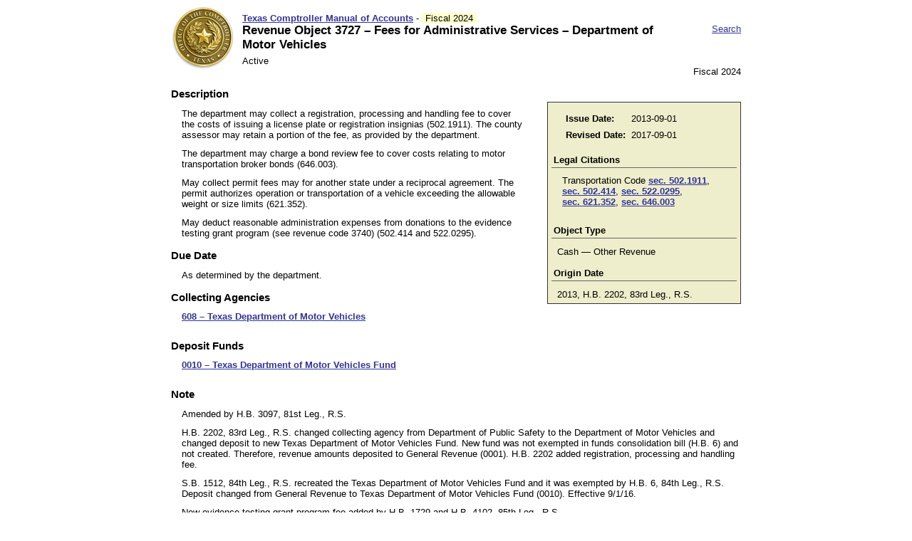

--- FILE ---
content_type: text/html; charset=ISO-8859-1
request_url: https://fmcpa.cpa.state.tx.us/fiscalmoa/rev.jsp?id=28305
body_size: 7108
content:




 



	
<!DOCTYPE html PUBLIC "-//W3C//DTD XHTML 1.0 Transitional//EN" "http://www.w3.org/TR/xhtml1/DTD/xhtml1-transitional.dtd">
<html xmlns="http://www.w3.org/1999/xhtml">
<head>
<meta http-equiv="Content-Type" content="text/html; charset=iso-8859-1" />
<meta http-equiv="CACHE-CONTROL" content="NO-CACHE" />
<meta http-equiv="PRAGMA" content="NO-CACHE" />
<meta http-equiv="X-UA-Compatible" content="IE=EmulateIE8" />
<title>
Fees for Administrative Services | Revenue Object Codes
 | Texas Comptroller Manual of Accounts | Fiscal 2024
</title>
<script type="text/javascript" src="/fiscalmoa/ruxitagentjs_ICANQVfqru_10325251103172537.js" data-dtconfig="app=a2f00a1ae9c6acad|owasp=1|featureHash=ICANQVfqru|msl=153600|rdnt=1|uxrgce=1|cuc=b2p4c0jo|srms=2,0,0,0%2Fdatalist;0%2Fimg;0%2Fh1%2Ch2%2Ch3%2Ch4%2Ch5%2Ch6;0%2Fa%2Cbutton;0%2Fp%2Cspan%2Cblockquote%2Cq;0%2Fmain%2Cheader%2Cfooter%2Cnav%2Caside%2Csection%2Carticle;0%2Fform%20button;0%2Fdiv%2Ctable;0%2Ftitle;0%2Ftextarea%2Cinput%2Cselect%2Coption;1%2F%5Edata%28%28%5C%5C-.%2B%24%29%7C%24%29;0%2Flabel|mel=100000|dpvc=1|lastModification=1766027804198|tp=500,50,0|srbbv=2|agentUri=/fiscalmoa/ruxitagentjs_ICANQVfqru_10325251103172537.js|reportUrl=/fiscalmoa/rb_aa0d8627-1e7d-4c76-878d-d057f0f9587b|rid=RID_-1369144526|rpid=-1384127924|domain=state.tx.us"></script><style type="text/css" media="screen">
	@import "/fiscalmoa/pages/xcss/moa2.css";
</style>
<style type="text/css" media="print">
	@import "/fiscalmoa/pages/xcss/moa2print.css";
</style>
<script type="text/javascript" src="/fiscalmoa/pages/xjs/moa.js"></script>
<script type="text/javascript">
function hideFilters() {
var elem = getElementsByClass('toggleoff','*');
var re = new RegExp('hidden.*');
for(var i = 0; i < elem.length; i++) {
	if (elem[i].getAttribute('id').search(re) == -1) {
			document.getElementById(elem[i].getAttribute('id')).style.display="none";
	}
}

}
</script>

</head>

<body>
<div id="wrapper">
<div id="header"><h1><span class="subheading">
<a href="index.jsp"><span style="font-weight:bold;color:orange;font-size:120%"></span> Texas Comptroller Manual of Accounts</a> - 
<span class="highlight">
Fiscal 
2024</span> </span><br /> 
Revenue Object 3727 &ndash; Fees for Administrative Services &ndash; Department of Motor Vehicles</h1> 

<div class="skipnav"><a href="#maincontent">Skip to main content</a> <a href="#sitemap">Skip to footer site map</a></div>

<div id="searchlink"><a href="search.jsp">Search</a>
</div> 


<p id="status">
Active</p></div>

 

<div id="nav"><p>&nbsp;

Fiscal 2024 
</p></div>


<div id="content"><a name="maincontent"></a>



	
		<div id="legalcitesanddates">
		<table class="issuedates">
		  <tr>
		    <th>Issue Date:</th>
		    <td>2013-09-01</td>
		  </tr>
		  <tr>
		    <th>Revised Date:</th>
		    <td>2017-09-01</td>
		  </tr>
		</table>
<h2>Legal Citations</h2>


<ul class="linklist">
<li>Transportation Code <a href="https://statutes.capitol.texas.gov/docs/TN/htm/TN.502.htm#502.1911">sec.&nbsp;502.1911</a>, <a href="https://statutes.capitol.texas.gov/docs/TN/htm/TN.502.htm#502.414">sec.&nbsp;502.414</a>, <a href="https://statutes.capitol.texas.gov/docs/TN/htm/TN.522.htm#522.0295">sec.&nbsp;522.0295</a>, <a href="https://statutes.capitol.texas.gov/docs/TN/htm/TN.621.htm#621.352">sec.&nbsp;621.352</a>, <a href="https://statutes.capitol.texas.gov/docs/TN/htm/TN.646.htm#646.003">sec.&nbsp;646.003</a></li>
</ul>
		<h2>Object Type </h2>
		<p>Cash &mdash; 
				Other Revenue</p>
		
  <h2>Origin Date</h2>
  <p>2013, H.B. 2202, 83rd Leg., R.S.</p>
		</div>
		<div id="purpose">
		<h2>Description</h2>
		<div class="detail">
		<p>The department may collect a registration, processing and handling fee to cover the costs of issuing a license plate or registration insignias (502.1911). The county assessor may retain a portion of the fee, as provided by the department.</p>

<p>The department may charge a bond review fee to cover costs relating to motor transportation broker bonds (646.003).</p>

<p>May collect permit fees may for another state under a reciprocal agreement. The permit authorizes operation or transportation of a vehicle exceeding the allowable weight or size limits (621.352).</p>

<p>May deduct reasonable administration expenses from donations to the evidence testing grant program (see revenue code 3740) (502.414 and 522.0295).</p>
		
		</div>
		</div>
		<div id="duedate">
		<h2>Due Date</h2>
		<div class="detail">
		<p>As determined by the department.</p>
		</div>
		</div>
<div id="admin_agencies">
<h2>Collecting Agencies </h2>



		<ul class="linklist">
<li><a href="agency.jsp?num=608&fy=2024">608 &ndash; Texas Department of Motor Vehicles</a> </li> </ul>



</div>

<div id="deposit_funds">
<h2>Deposit Funds </h2>



		<ul class="linklist">
<li><a href="fund.jsp?num=0010&fy=2024">0010 &ndash; Texas Department of Motor Vehicles Fund</a> </li> </ul>


</div>
		<div id="notes">
		<h2>Note</h2>
		<div class="detail">
		<p>Amended by H.B. 3097, 81st Leg., R.S.</p>

<p>H.B. 2202, 83rd Leg., R.S. changed collecting agency from Department of Public Safety to the Department of Motor Vehicles and changed deposit to new Texas Department of Motor Vehicles Fund. New fund was not exempted in funds consolidation bill (H.B. 6) and not created. Therefore, revenue amounts deposited to General Revenue (0001). H.B. 2202 added registration, processing and handling fee.</p>

<p>S.B. 1512, 84th Leg., R.S. recreated the Texas Department of Motor Vehicles Fund and it was exempted by H.B. 6, 84th Leg., R.S. Deposit changed from General Revenue to Texas Department of Motor Vehicles Fund (0010). Effective 9/1/16.</p>

<p>New evidence testing grant program fee added by H.B. 1729 and H.B. 4102, 85th Leg., R.S.</p>		</div>
 		</div>



		<div id="usasvalues">
		<h2>USAS Values</h2>
		<table class="data">
			<tr>
				<th>Appropriation Year </th>
				<td>24</td>
			</tr>
			<tr>
				<th>USAS Title</th>
				<td>FEES - ADMINISTRATIVE SERVICES</td>
			</tr>
			<tr>
				<th>Receipt Category </th>
				<td>
					14 &ndash; Other
				</td>
			</tr>
			<tr>
				<th>Receipt Type </th>
				<td>
					30 &ndash; State Service Fees
				</td>
			</tr>
			<tr>
				<th>Object Group </th>
				<td>
					30 &ndash; Revenues
				</td>
			</tr>
			<tr>
			  <th>USAS Status </th>
			  <td>A</td>
			  </tr>
			<tr>
			  <th>Rev/Exp Category </th>
			  	<td>
				  	01 &ndash; LICENSES, FEES, FINES, AND PENALTIES
				</td>
			  </tr>
		</table>
		    
		   
		 

		</div>	



</div>

<div id="footer">
<div id="foot" style="padding-left: 1em; padding-right: 1em; background: none;">
                <iframe src="/fiscalimages/staticContent/fmxfooter-iframe.html"
                                scrolling="no" frameborder="0" width="100%"
                                style="overflow: hidden; width: 100%; height: 10%;"></iframe>
</div>
</div>




</div>
</body>
</html>
	
	

--- FILE ---
content_type: text/html
request_url: https://fmcpa.cpa.state.tx.us/fiscalimages/staticContent/fmxfooter-iframe.html
body_size: 2493
content:
<!DOCTYPE html PUBLIC "-//W3C//DTD XHTML 1.0 Transitional//EN"
        "http://www.w3.org/TR/xhtml1/DTD/xhtml1-transitional.dtd">
<html xmlns="http://www.w3.org/1999/xhtml" xml:lang="en" lang="en">
<head>
    <base target="_parent">
    <title></title>
    <script type="text/javascript" src="/fiscalimages/ruxitagentjs_ICANQVfqru_10325251103172537.js" data-dtconfig="app=a2f00a1ae9c6acad|owasp=1|featureHash=ICANQVfqru|msl=153600|rdnt=1|uxrgce=1|cuc=b2p4c0jo|srms=2,0,0,0%2Fdatalist;0%2Fimg;0%2Fh1%2Ch2%2Ch3%2Ch4%2Ch5%2Ch6;0%2Fa%2Cbutton;0%2Fp%2Cspan%2Cblockquote%2Cq;0%2Fmain%2Cheader%2Cfooter%2Cnav%2Caside%2Csection%2Carticle;0%2Fform%20button;0%2Fdiv%2Ctable;0%2Ftitle;0%2Ftextarea%2Cinput%2Cselect%2Coption;1%2F%5Edata%28%28%5C%5C-.%2B%24%29%7C%24%29;0%2Flabel|mel=100000|dpvc=1|lastModification=1766027804198|tp=500,50,0|srbbv=2|agentUri=/fiscalimages/ruxitagentjs_ICANQVfqru_10325251103172537.js|reportUrl=/fiscalimages/rb_aa0d8627-1e7d-4c76-878d-d057f0f9587b|rid=RID_-369160901|rpid=-158565596|domain=state.tx.us"></script><link href="/fiscalimages/css/fmx-java.css" rel="stylesheet" type="text/css"/>
</head>
<body>
    <div class="container-fluid hidden-print">
    <div class="row">
        <div class="col-lg-12">
            <p class="text-center back-to-top"><a href="#top">Back to Top</a></p>
            <p class="pdf_required">PDF documents require the latest version of <a href="https://get.adobe.com/reader/" rel="external" target="_top">Adobe Acrobat Reader</a>.</p>
        </div>
    </div>
</div>
 
<div class="container-fluid hidden-print footer clearfix">
    <hr/>
    <div class="row">
        <div class="col-sm-6 col-sm-push-6">
            <p class="text-sm-left text-xs-left text-right">
            	Questions? <a href="https://fmx.cpa.texas.gov/fm/contacts" rel="external">Contact FM</a><br/>
                <a href="https://comptroller.texas.gov/" rel="external">Comptroller.Texas.Gov</a> | <a href="https://fmx.cpa.texas.gov/fmx">FMX</a><br/>
                <a href="https://comptroller.texas.gov/about/policies/accessibility.php" rel="external">Accessibility Policy</a> | <a href="https://comptroller.texas.gov/about/policies/privacy.php"  rel="external">Privacy and Security Policy</a>
            </p>
        </div>
        <div class="col-sm-6 col-sm-pull-6">
            <p class="bold">Texas Comptroller of Public Accounts</p>
        </div>
    </div>
    <br class="clearfix" />
</div></body>
</html>

--- FILE ---
content_type: text/css
request_url: https://fmcpa.cpa.state.tx.us/fiscalmoa/pages/xcss/moa2.css
body_size: 19467
content:
/* GENERAL TAG STYLES ARE BELOW */

html {
       overflow-y: scroll;
}

body {
	background-color:#fff;
	font: 80% Arial, Helvetica, sans-serif;
}
body div#wrapper {
	width: 800px;
	margin-left: auto;
	margin-right: auto;
}
body div#header {
	clear: both;
	height: 7em;
	background-image: url("/fiscalmoa/pages/ximg/cpa_seal_gold.jpg");
	background-repeat: no-repeat;
	background-position:left top;
	padding-top: 10px;
	padding-left: 100px;
	z-index: -1;
}
body div#header h1 {
	float: left;
	width: 600px;
}
body div#header div#searchlink {
	text-align: right;
}
body.searchresultspage div#header h1 {
	width: 290px;
	float: left;
}
h1 a:visited {
	font-weight: bold;
}
body.searchresultspage div#searchform {
}
div#searchform form {
	text-align: right;
	font-size: 80%;
}
body div#nav {
	text-align: right;
	clear: both;
	margin-top: -15px;
}
body div#nav p {
	margin-top: 0;
	margin-bottom: 0;
	padding-top: 0;
	padding-bottom: 0;
}
body div#nav a, body div#header div#searchlink a {
	font-weight: normal;
}
body div#content {
	clear: both;
}
body div#footer {
	clear: both;
	margin-top: 50px;
}
h1 {
	font-weight: bold;
	font-size: 130%;
	color: #000000;
	margin: 0 0 5px 0;
}
h2 {
	font-weight: bold;
	font-size: 120%;
	color: #000000;
	margin: 15px 0 0 0;
}
h3 {
	font-weight: bold;
	font-size: 100%;
	color: #222222;
	padding: 0 0 1px 1px;
	margin: 15px 6px 6px 0px;
}
h4 {
	font-weight: bold;
	font-size: 100%;
	color: #000066;
	margin: 15px 5px 0 11px;
	padding-bottom: 0px;
	padding-left: 3px;
}
h5 {
	margin-bottom: 2px;
	margin-left: 15px;
	padding-bottom: 0px;
	font-size: 100%;
	color: #333333;
}
span.subheading {
	font-size: 80%;
	font-weight: normal;
}
p {
	margin: 11px 0px 0px 0px;
	font-size: 100%;
}
div.detail, div#legalcitesanddates div.detail {
	margin-left: 15px;	
}
a:link {
	color: #333399;
	font-weight: bold;
}
a:visited {
	color: #333399;
	font-weight: normal;

}
a:link:hover, a:visited:hover {
	color: #CC6600;
	list-style-type: none;
}
form {
	margin-top: 0px;
	margin-bottom: 0px;
	padding-bottom: 0px;
}
acronym {
	border-bottom: 1px dashed #CCCCCC;
	cursor: help;
}
img.border {
	border: 1px solid #333333;
}
input:focus {
	background-color: #FFFF80;
	color: black;
}
input.border {
	border: 1px solid #333333;
}
input.button {
	 color:#333344;
	 background-color:#e0e3e7; 
	 font-weight:bold; 
	 margin-right:2em;
	 padding-left:2.5em; 
	 padding-right:2.5em; 
	 margin-top: 0px;
}
.linknote {
	font-weight: bold;
	color: #990000;
}
.highlight {
	padding-right: 5px;
	padding-left: 5px;
	background-color: #FFFFCC;
}
.highlightNarrow{
	padding-right: 0px;
	padding-left: 0px;
	background-color: #FFFFCC; 
}
.emphasized {
	color: #990000;
	font-weight: bold;
}
.emphasizedPositive {
	color:#339933;
	font-weight:bold;
}
.left {
float: left;	
}
.indented {
	margin-left: 27px;
}
.nospace {
	margin-top: 2px;
	padding-top: 0px;
}
.nobreak {
	white-space: nowrap;
}

.hidden	{
	position:absolute;
 	left:0px;
 	top:-1000px;
 	width:1px;
 	height:1px;
 	overflow:hidden;
}
.reallyhidden {
	display: none;
}
.keystroke {
	font-weight: bold;
}
span.button {
	background-color: #E6E6E6;
	padding:       1px 6px 1px 6px;
	border-top:    1px solid #D4D4D4;
	border-right:  2px solid #888888;
	border-bottom: 2px solid #888888;
	border-left:   1px solid #D4D4D4;
	font-size:     90%;
	font-weight: bold;
	color: #006600;
}

a.glossary {
	text-decoration: none;
	border-bottom-width: 1px;
	border-bottom-style: dotted;
	border-bottom-color: #660000;
}
sup {
	margin-left: 3px;
}
p#status {
	margin-left: 0px;
	margin-top: 0px;
	padding-top: 0px;
	clear: both;
	z-index: 1;
}
.lighttext {
	color: #999999;
}

/****************************************************** LAYOUT ******************************/
/* The following styles make two columns on regular pages including FPPs (not topic/system or main pages) */
/************************************************** LAYOUT ***********************************/
.leftcolumn {
	float: left;
	width: 27em;
}
.leftcolumn h3 {
	background-image: none;
	}
.leftcolumn p.notebox {
	overflow:hidden;
}
.rightcolumn {
	float: left;
	width: 27em;
	padding: 5px;
	margin-left: 15px;
}
.rightcolumn h2 {
	padding: 3px;
	margin: 5px 0px 0px;
	border-bottom: 1px solid #666666;
	font-size: 110%;
}
.rightcolumn h3 {
	padding: 3px;
	margin: 12px 0px 0px;
	font-size: 100%;
	font-weight: bold;
	background-image: none;
	font-style: normal;
}
.rightcolumn p {
	margin-right: 12px;
}
.rightcolumn p.notebox {
	margin-right: 7px;
	margin-left: 7px;
}
.rightcolumn dl {
	margin-left: 15px;
}
.rightcolumn dt {
	margin-top: 5px;
}
/* The following styles make a floating shaded box that text wraps around */
.resourcebox, #legalcitesanddates {
	float: right;
	width: 260px;
	padding: 5px;
	border: 1px solid #333333;
	margin: 20px 0 6px 30px;
	background-color: #eeeecc;
}
.indexverbiage {
	float: right;
	width: 40%;
	padding: 5px;
	border: 1px solid #333333;
	margin: 20px 0 6px 30px;
	background-color: #eeeecc;
}
.resourcebox p, #legalcitesanddates p, .indexverbiage p {
	margin-right: 7px;
	margin-left: 8px;
}
.resourcebox dl, #legalcitesanddates dl, .indexverbiage dl {
	margin-right: 7px;
	margin-left: 8px;
}
.resourcebox dt, #legalcitesanddates dt, .indexverbiage dt {
	margin-top: 7px;
}
.resourcebox h2, #legalcitesanddates h2, .indexverbiage h2 {
	padding: 3px;
	margin: 12px 0px 0px;
	border-bottom: 1px solid #666666;
	font-size: 100%;
}
.resourcebox h3, #legalcitesanddates h3, .indexverbiage h3 {
	padding: 3px 3px 0px 0px;
	margin: 3px 0px 0px;
	font-weight: bold;
	font-size: 100%;
	background-image: none;
}

/* The following are visual styles for things on regular pages */
.notebox {
	background-image: url("/fiscalmoa/pages/ximg/blue_light_background.gif");
	text-align: left;
	padding: 8px;
	margin: 10px 30px 20px 22px;
	border: 1px solid #000000;
		overflow:hidden;
}
.notebox p {
	margin: 0 0 7px 0;
}
.notebox h4 {
	text-align: center; 
	margin-bottom: 25px; 
	margin-top: 5px;
}
p#searchdesc {
	font-size: 100%;
	clear: both;
	margin-left: 0px;
	margin-bottom: 0px;
}
/********************************** SCROLL BOXES ************************************/
.scrollblock1 {
	height: 270px;
	margin-top: 5px;
}
.pad10 {
	padding-right: 10px;
	border-left: 1px solid #e5e5e5;
	}
.overflow {
	overflow: auto;
	height: 250px;
	border: 1px solid #e5e5e5;
	}
.padside {
	padding-right: 8px;
	}

/****************************** FOR TOPIC/SYSTEM AND MAIN PAGES ONLY ****************/
.content_main {
	margin: 10px 0 15px 5px;
	text-align: left;
	width: 740px;
}
.content {
	margin: 0px 5px 10px 20px;
	text-align: left;
	width: 700px;
}

.column1, .column2 {
	float: left;
	width: 380px;
	margin-right: 20px;
	border: none;
	font-size: 100%;
}

.contentbox {
	padding: 8px;
	margin-bottom: 15px;
	margin-top: 15px;
	border: 1px solid;
	border-color: #999966;
	text-align: left;
	background-color: #FFFFFF;
}
.contentbox h2 {
	font-size: 120%;
	border-bottom: 1px solid #999999;
	border-right: 1px solid #999999;
	border-top: 1px solid #CCCCCC;
	border-left: 1px solid #CCCCCC;
	background-color: #eeeecc;
	padding: 2px 5px;
	margin: 2px 0px 7px 0px;
}
.contentbox h3 {
	font-size: 110%;
	background-image: none;
	padding: 7px 7px 2px 0px;
	margin: 10px 0px 7px 0px;
}
.contentbox h4 {
	font-size: 100%;
	margin-top: 7px;
	margin-left: 7px;
	color: #333333;
}
.featurebox {
	padding: 8px;
	margin-bottom: 15px;
	border-bottom: 1px solid #000066;
	border-right: 1px solid #000066;
	border-top: 1px solid #999999;
	border-left: 1px solid #999999;
	text-align: left;
	background-color: #D9E6F2;
}
.featurebox h2 {
	border-bottom: 1px solid #330000;
	padding: 2px 5px 2px 2px;
	margin: 2px 0px 7px 0px;
	font-size: 120%;
}
.featurebox h3 {
	background-image: none;
	padding: 7px 7px 2px 5px;
	margin: 0px 0px 7px 0px;
}
.featurebox h4 {
	font-size: 100%;
	margin-top: 7px;
	margin-left: 7px;
	color: #000066;
}
.featurebox p {
	visibility: visible;
	line-height: 1.5em;
}
/********************************* TOOLTIP STYLE *************************************/
#dhtmltooltip {
position: absolute;
width: 400px;
border: 1px solid black;
padding: 3px;
background-color: #eeeecc;
font-size: 100%;
visibility: hidden;
z-index: 100;
}
#dhtmltooltip a {
text-decoration: none;
color: #000000;
font-weight: normal;
}
#dhtmltooltip a img{
display: none;
}
/**************************************************** LISTS ****************************************/
dl {
	margin-left: 30px; margin-top: 0px;
}
dt {
	font-weight: bold;
	margin-top: 17px;
}
dl.searchresults dt {
	font-size: 100%;
}
dl.searchresults dd {
	color: #666666;
	margin: 2px 10px 25px 25px;
}
span.subterm {
	color: #475A9C;
}
dd {
	margin: 3px 15px 3px 0px;
	padding-left: 15px;
}
dd p {
	margin-left: 0px;
	padding-left: 0px;
}
ul {
	margin-top: 11px;
	padding-top: 0px; padding-bottom: 5px;
}
ol {
	margin-top: 11px;
	padding-top: 0px; padding-bottom: 5px;
}
li {
	margin: 5px 5px 0px 25px;
}
li p, li table.screen {
	margin-left: 0px;
	padding-left: 0px;
}
ul.disc li {
	list-style-type: disc;
}
.linklist {
	font-weight: normal;
	text-align: left;
	margin: 10px 5px 0 0;
	padding: 0 0 0 15px;
}
.linklist li {
	list-style-type: none;
	list-style-image: none;
	margin: 0px;
	padding: 0px 0px 10px;
}
.linklist ul.linklist {
	padding-left: 20px;
	padding-bottom: 0px;
	margin-bottom: 0px;
}
.checkboxes {
	font-weight: normal;
	text-align: left;
	margin: 10px 5px 0 0;
	padding: 0 0 0 15px;
}
.checkboxes li {
	list-style-type: none;
	list-style-image: none;
	text-indent: -2em; 
	margin: 0 0 0 2em; 
	padding: 0px 0px 10px;
}
.checkboxes ul.checkboxes {
	padding-left: 0px;
	padding-bottom: 0px;
	margin-bottom: 0px;
}
.wraplist li {
	float: left;
	margin-left: 6px;
	list-style-type: none;
	list-style-image: none;
}
ul.wraplist  {
	list-style-type: none;
	margin: 20px 5px 20px 0;
	padding-left: 0px;
	padding-bottom: 20px;
}
ol.procedures li {
	margin-bottom: 25px;
}

ol.procedures p {
	margin-left: 0px;
}
ol.procedures {
	margin-left: 0px;
	padding-left: 15px;
}
ol.procedures table.data {
	margin-left: 0px;
	padding-left: 0px;
}
.doublespace li {
	margin-bottom: 20px !important;
	padding-bottom: 0px;
}
.singlespace li {
	margin-bottom: 5px !important; 
	padding-bottom: 0px;
}
ul.singlespace {
	margin-bottom: 15px !important;
}
li.notebox {
	margin-left: 0px;
}

.noindent, .unindent {
	text-align: left;
	margin-left: 0px;
	padding-left: 15px;
}
.post ul {
	margin-top: 3px;
}
ul.tabs
{
padding: 3px 0;
margin-left: 0;
margin-bottom: 20px;
border-bottom: 1px solid #778;
font: bold 11px Verdana, sans-serif;
}

ul.tabs li
{
list-style: none;
margin: 0;
display: inline;
}

ul.tabs li a
{
padding: 3px 0.5em;
margin-left: 3px;
border: 1px solid #778;
border-bottom: none;
background-color: #DDE;
background-image: url("/fiscalmoa/pages/ximg/tab_background.jpg");
background-repeat: repeat-x;
background-position: top;
text-decoration: none;
}

ul.tabs li a:link { color: #448; }

ul.tabs li a:visited {
	font-weight: bold;
	background: #E9E9F3;
}

ul.tabs li a:hover
{
color: #000;
background: #E9E9F3;
border-color: #227;
}

ul.tabs li a#current
{
background: white;
border-bottom: 1px solid white;
}

/****************************************************************** TABLES ************************/
caption {
	color: #000000;
	padding-bottom: 2px;
	margin-top: 15px;
	font-size: 110%;
}
thead { 
	display: table-header-group; 
}
td {
	page-break-inside: avoid;
}
table.data {
	margin: 11px 10px 10px 15px;
	border-collapse: collapse;
	border-top: 1px solid #666666;
	border-left: 1px solid #666666;
}
table.data thead th {
	background-image: url("/fiscalmoa/pages/ximg/beige_dark_background.gif");
	font-weight: bold;
	font-size: 105%;
	vertical-align: bottom;
	text-align: center;
}

table.data tr.headerGroup {
	background-image: url("/fiscalmoa/pages/ximg/beige_dark_background.gif");
	font-weight: bold;
	font-size: 105%;
	vertical-align: bottom;
	text-align: center;
}

table.data th {
	padding: 5px;
	text-align: left;
	vertical-align: top;
	border-right: 1px solid #666666;
	border-bottom: 1px solid #666666;
	font-weight: bold;
}
div#dates table.data th, div#usasvalues table.data th {
	text-align: right;
}
div#usasvalues table.data {
	font-size: 90%;
}
table.data td {
	padding: 5px;
	text-align: left;
	vertical-align: top;
	border-right: 1px solid #666666;
	border-bottom: 1px solid #666666;
}

th.threeequalcolumns {
	width:33%;
}


table.data p {
	margin: 0 0 7px 0;
	padding-left: 0px;
}

table.data h3 {
	margin: 5px 0 7px 0;
	padding-left: 0px;
}

.data td p.notebox {
	margin-left: 15px;
	padding-left: 15px;
	margin-right: 15px;
}
.data caption {
	font-size: 120%;
}
table.datasmall td {
	font-size: 80% !important;
}
/*****************************************  DATA TABLE WITH NO BORDER **********************************/
table.datanoborder {
	margin: 11px 10px 10px 15px;
}
table.datanoborder th {
	padding: 5px;
	text-align: left;
	vertical-align: top;
	font-weight: bold;
	list-style-type: none;
}
table.datanoborder td {
	text-align: left;
	vertical-align: top;
	padding: 5px;
}
table.datanoborder p {
	margin: 0 0 7px 0;
}
/*****************************************  Dates Table (issue date, revision date **********************************/
table.issuedates {
	margin: 5px 10px 10px 15px;
}
table.issuedates th {
	padding: 3px;
	text-align: left;
	vertical-align: top;
	font-weight: bold;
	list-style-type: none;
}
table.issuedates td {
	text-align: left;
	vertical-align: top;
	padding: 3px;
}

.shadedcell {
	background-color: #e0e0e0;
}
tr.doublebottomborder th, tr.doublebottomborder td {
	border-bottom: 3px double #000000; 
}
/************ Begin Table with table cells aligned right************/

.dataright td {
	page-break-inside: avoid;
}
table.dataright {
	margin-top: 11px;
	margin-left: 15px;
	border-top-width: 1px;
	border-left-width: 1px;
	border-top-style: solid;
	border-left-style: solid;
	border-top-color: #666666;
	border-left-color: #666666;
	margin-right: 10px;
	border-collapse: collapse;
}
table.dataright thead th {
	background-image: url("/fiscalmoa/pages/ximg/beige_dark_background.gif");
	font-weight: bold;
	font-size: 100%;
	vertical-align: bottom;
	text-align: center;
}
table.dataright th {
	padding: 5px;
	text-align: left;
	vertical-align: top;
	border-right-width: 1px;
	border-bottom-width: 1px;
	border-right-style: solid;
	border-bottom-style: solid;
	border-right-color: #666666;
	border-bottom-color: #666666;
	font-weight: normal;
	background-color: #FFFFFF;
}
table.dataright td {
	padding: 5px;
	text-align: right;
	vertical-align: top;
	border-right-width: 1px;
	border-bottom-width: 1px;
	border-right-style: solid;
	border-bottom-style: solid;
	border-right-color: #666666;
	border-bottom-color: #666666;
	background-color: #FFFFFF;
}
table.dataright caption {
	font-weight: bold;
	font-size: 130%;
}
table.dataright td p {
	margin-left: 0px;
	padding-left: 0px;
}

table.dataright td p.notebox {
	margin-left: 15px;
	padding-left: 15px;
}
table.dataright .totalrow th, table.dataright .totalrow td {
	font-weight: bold;
}
table.browselist {
	width: 650px;
	margin-left: auto;
	margin-right: auto;
}
table.browselist th.code {
	width: 3em;
}
/********************************* Mega Menu Styles ********************/
div#searchFormHidden {
	width: 33em;
	display: block;
	background-color: #EBF2FE;
	-webkit-border-radius: 1em;
	-moz-border-radius: 1em;
	-webkit-box-shadow: 0.25em 0.25em 1em rgba(0,0,0,0.25);
	color: #CC6600;
	padding: .5em 1em .5em 0;
	position: relative;
	top: -75px;
	margin-bottom: -110px;
	float: right;
	z-index: 10;
}
div#searchFormHidden div#searchform {
	padding-top: 10px;
}
div#searchFormHidden a {color: #000; background: none !important;}
div#searchFormHidden hr {
	display: block;
	border: none;
	height: 1px;
	color: #ffcc50;
	background: #ffcc50;
}

div#searchFormHidden .clearfix:after {
    content: "."; 
    display: block; 
    height: 0; 
    clear: both; 
    visibility: hidden;
}

div#searchFormHidden .clearfix {display: inline-block;}
* html .clearfix {height: 1%;}
div#searchFormHidden .clearfix {display: block;}

/*
div#lookups {
	display: none;
}
*/

span.questionmarktip {
	font-size: 90%;
}
p.sortlink {
	margin-top: 20px;
	margin-bottom: 20px;
}
p.sortlink a {
	text-decoration: none;	
}
/*****************************************************************URBAN GREY MENU END **********************************/

.urbangreymenu{
width: 190px; /*width of menu*/
padding-top: 15px;
}

.urbangreymenu .headerbar{
font: bold 13px Verdana;
color: white;
background: #606060 url(media/arrowstop.gif) no-repeat 8px 6px; /*last 2 values are the x and y coordinates of bullet image*/
margin-bottom: 0; /*bottom spacing between header and rest of content*/
text-transform: uppercase;
padding: 7px 0 7px 31px; /*31px is left indentation of header text*/
}

.urbangreymenu ul{
list-style-type: none;
margin: 0 !important;
padding: 0;
margin-bottom: 0; /*bottom spacing between each UL and rest of content*/
}

.urbangreymenu ul li{
padding-bottom: 2px; /*bottom spacing between menu items*/
margin: 0 !important;
}

.urbangreymenu ul li a{
font: normal 12px Arial;
color: black;
background: #E9E9E9;
display: block;
padding: 5px 0;
line-height: 17px;
padding-left: 8px; /*link text is indented 8px*/
text-decoration: none;
}
.urbangreymenu ul li a.selected{
font: normal 12px Arial;
color: #E9E9E9 !important;
background-color: #003399;
display: block;
padding: 5px 0;
line-height: 17px;
padding-left: 8px; /*link text is indented 8px*/
text-decoration: none;
}

.urbangreymenu ul li a:visited{
color: black;
}

.urbangreymenu ul li a:hover{ /*hover state CSS*/
color: black !important;
background-color:#eeeecc;
}
span.plus {
	font-size: 90%;
}
.toggle {
	text-decoration: none;
	color: #000000;
	font-weight: normal;
	cursor: pointer;
}

/*****************************************************************URBAN GREY MENU END **********************************/

.skipnav { 
	text-align: left;
}
.skipnav a { 
	position: absolute; 
	left: -10000px; 
	width: 1px; 
	height: 1px; 
	overflow: hidden; 
}
.skipnav a:focus, .skipnav a:active { 
	position: static; 
	left: 0; 
	width: auto; 
	height: auto; 
	overflow: visible; 
	text-decoration: underline; 
}
span.matches {
	font-size:0.8em;
	font-weight:normal;
	float:right;
}

div.spaced {
	margin-top: 6px;
}

div#inactive_notice {
	margin: 10px;
	padding: 7px;
	border: 1px solid #990000;	
	background-color: #FFFFE5;
}
div#inactive_notice p {
	margin-top: 0;
}

--- FILE ---
content_type: text/css
request_url: https://fmcpa.cpa.state.tx.us/fiscalmoa/pages/xcss/moa2print.css
body_size: 13008
content:
/* GENERAL TAG STYLES ARE BELOW */

body {
	background-color:#fff;
	font: 70% Arial, Helvetica, sans-serif;
}
body div#content {
}
body div#footer {
	display: none;

}
div#searchform {
	display: none;
}
h1 {
	font-weight: bold;
	font-size: 130%;
	color: #000000;
	margin: 5px 0 5px;
	border-bottom: 1px solid #000066;
}
h2 {
	font-weight: bold;
	font-size: 120%;
	color: #000000;
	margin: 12px 0 0 0;
}
h3 {
	font-weight: bold;
	font-size: 100%;
	color: #222222;
	padding: 0 0 1px 1px;
	margin: 15px 6px 6px;
}
h4 {
	font-weight: bold;
	font-size: 100%;
	color: #000066;
	margin: 15px 5px 0 11px;
	padding-bottom: 0px;
	padding-left: 3px;
}
h5 {
	margin-bottom: 2px;
	margin-left: 15px;
	padding-bottom: 0px;
	font-size: 100%;
	color: #333333;
}
span.subheading {
	font-size: 80%;
	font-weight: normal;
}
p {
	margin: 11px 0px 0px 0px;
	font-size: 100%;
}
div.detail {
	margin-left: 15px;	
}
a:link {
	color: #333399;
	font-weight: bold;
}
a:visited {
	color: #333399;
	font-weight: normal;

}
a:link:hover, a:visited:hover {
	color: #CC6600;
	list-style-type: none;
}
form {
	margin-bottom: 0px;
	padding-bottom: 0px;
}
acronym {
	border-bottom: 1px dashed #CCCCCC;
	cursor: help;
}
img.border {
	border: 1px solid #333333;
}
input:focus {
	background-color: #FFFF80;
	color: black;
}
.linknote {
	font-weight: bold;
	color: #990000;
}
.highlight {
	padding-right: 5px;
	padding-left: 5px;
	background-color: #FFFFCC;
}
.emphasized {
	color: #990000;
	font-weight: bold;
}
.left {
float: left;	
}
.indented {
	margin-left: 27px;
}
.nospace {
	margin-top: 2px;
	padding-top: 0px;
}
.nobreak {
	white-space: nowrap;
}
.noprint {
	display: none !important;
}
.hidden	{
	position:absolute;
 	left:0px;
 	top:-1000px;
 	width:1px;
 	height:1px;
 	overflow:hidden;
}
.keystroke {
	font-weight: bold;
}
span.button {
	background-color: #E6E6E6;
	padding:       1px 6px 1px 6px;
	border-top:    1px solid #D4D4D4;
	border-right:  1px solid #7D7D7D;
	border-bottom: 1px solid #7D7D7D;
	border-left:   1px solid #D4D4D4;
	font-size:     90%;
	font-weight: bold;
}
a.glossary {
	text-decoration: none;
	border-bottom-width: 1px;
	border-bottom-style: dotted;
	border-bottom-color: #660000;
}
sup {
	margin-left: 3px;
}
p#status {
	margin-left: 0px;
	margin-top: 0px;
	padding-top: 0px;
	clear: both;
}

/****************************************************** LAYOUT ******************************/
/* The following styles make two columns on regular pages including FPPs (not topic/system or main pages) */
/************************************************** LAYOUT ***********************************/
.leftcolumn {
	float: left;
	width: 355px;
}
.leftcolumn h3 {
	background-image: none;
	}
.leftcolumn p.notebox {
	overflow:hidden;
}
.rightcolumn {
	float: left;
	width: 300px;
	padding: 5px;
	border: 1px solid #333333;
	margin: 15px 8px 8px;
	background-color: #EFEFEF;
}
.rightcolumn h2 {
	padding: 3px;
	margin: 5px 0px 0px;
	border-bottom: 1px solid #666666;
	font-size: 110%;
}
.rightcolumn h3 {
	padding: 3px;
	margin: 12px 0px 0px;
	font-size: 100%;
	font-weight: bold;
	background-image: none;
	font-style: normal;
}
.rightcolumn p {
	margin-right: 12px;
}
.rightcolumn p.notebox {
	margin-right: 7px;
	margin-left: 7px;
}
.rightcolumn dl {
	margin-left: 15px;
}
.rightcolumn dt {
	margin-top: 5px;
}
/* The following styles make a floating shaded box that text wraps around */
.resourcebox, #legalcitesanddates {
}
.indexverbiage {
}
.resourcebox p, #legalcitesanddates p, .indexverbiage p {
	margin-left: 15px;
	margin-top: 2px;
}
.resourcebox h2, #legalcitesanddates h2, .indexverbiage h2 {
}
.resourcebox h3, #legalcitesanddates h3, .indexverbiage h3 {
}

/* The following are visual styles for things on regular pages */
.notebox {
	background-image: url("/fiscalmoa/pages/ximg/blue_light_background.gif");
	text-align: left;
	padding: 8px;
	margin: 10px 30px 20px 22px;
	border: 1px solid #000000;
		overflow:hidden;
}
.notebox p {
	margin: 0 0 7px 0;
}
.notebox h4 {
	text-align: center; 
	margin-bottom: 25px; 
	margin-top: 5px
}

/********************************** SCROLL BOXES ************************************/
.scrollblock1 {
}
.pad10 {
	}
.overflow {
	}
.padside {
	}

/****************************** FOR TOPIC/SYSTEM AND MAIN PAGES ONLY ****************/
.content_main {
	margin: 10px 0 15px 5px;
	text-align: left;
	width: 740px;
}
.content {
	margin: 0px 5px 10px 20px;
	text-align: left;
	width: 700px;
}

.column1, .column2 {
	float: left;
	width: 340px;
	margin-right: 10px;
	border: none;
	font-size: 100%;
}

.contentbox {
	padding: 8px;
	margin-bottom: 15px;
	border: 1px dashed #FF9933;
	text-align: left;
	background-color: #FFFFFF;
}
.contentbox h2 {
	font-size: 120%;
	border-bottom: 1px solid #999999;
	border-right: 1px solid #999999;
	border-top: 1px solid #CCCCCC;
	border-left: 1px solid #CCCCCC;
	background-color: #eee;
	padding: 2px 5px;
	margin: 2px 0px 7px 0px;
}
.contentbox h3 {
	background-image: none;
	padding: 7px 7px 2px 5px;
	margin: 0px 0px 7px 0px;
}
.contentbox h4 {
	font-size: 100%;
	margin-top: 7px;
	margin-left: 7px;
	color: #333333;
}
.featurebox {
	padding: 8px;
	margin-bottom: 15px;
	border-bottom: 1px solid #000066;
	border-right: 1px solid #000066;
	border-top: 1px solid #999999;
	border-left: 1px solid #999999;
	text-align: left;
	background-color: #D9E6F2;
}
.featurebox h2 {
	border-bottom: 1px solid #330000;
	padding: 2px 5px 2px 2px;
	margin: 2px 0px 7px 0px;
	font-size: 120%;
}
.featurebox h3 {
	background-image: none;
	padding: 7px 7px 2px 5px;
	margin: 0px 0px 7px 0px;
}
.featurebox h4 {
	font-size: 100%;
	margin-top: 7px;
	margin-left: 7px;
	color: #000066;
}
.featurebox p {
	visibility: visible;
	line-height: 1.5em;
}
/********************************* TOOLTIP STYLE *************************************/
#dhtmltooltip {
position: absolute;
width: 400px;
border: 1px solid black;
padding: 3px;
background-color: #FFFFCC;
font-size: 80%;
visibility: hidden;
z-index: 100;
}
#dhtmltooltip a {
text-decoration: none;
color: #000000;
font-weight: normal;
}
#dhtmltooltip a img{
display: none;
}
/**************************************************** LISTS ****************************************/
dl {
	margin-left: 30px; margin-top: 0px;
}
dt {
	font-weight: bold;
	margin-top: 17px;
}
span.subterm {
	color: #475A9C;
}
dd {
	margin: 3px 15px 3px 0px;
	padding-left: 15px;
}
dd p {
	margin-left: 0px;
	padding-left: 0px;
}
ul {
	margin-top: 11px;
	padding-top: 0px; padding-bottom: 5px;
}
ol {
	margin-top: 11px;
	padding-top: 0px; padding-bottom: 5px;
}
li {
	margin: 5px 5px 0px 25px;
}
li p, li table.screen {
	margin-left: 0px;
	padding-left: 0px;
}
ul.disc li {
	list-style-type: disc;
}
.linklist {
	font-weight: normal;
	text-align: left;
	margin: 10px 5px 0 0;
	padding: 0 0 0 15px;
}
.linklist li {
	list-style-type: none;
	list-style-image: none;
	margin: 0px;
}
.linklist ul.linklist {
	padding-left: 20px;
	padding-bottom: 0px;
	margin-bottom: 0px;
}
div#admin_agencies ul, div#deposit_funds ul, div#legalcitesanddates ul {
	margin-top: 2px;
	margin-bottom: 0;
	padding-bottom: 0;
}

div#admin_agencies ul.linklist li, div#deposit_funds ul.linklist li, div#legalcitesanddates ul.linklist li {
	padding-bottom: 3px;
}
.wraplist li {
	float: left;
	margin-left: 6px;
	list-style-type: none;
	list-style-image: none;
}
ul.wraplist  {
	list-style-type: none;
	margin: 20px 5px 20px 0;
	padding-left: 0px;
	padding-bottom: 20px;
}
ol.procedures li {
	margin-bottom: 25px;
}

ol.procedures p {
	margin-left: 0px;
}
ol.procedures {
	margin-left: 0px;
	padding-left: 15px;
}
ol.procedures table.data {
	margin-left: 0px;
	padding-left: 0px;
}
.doublespace li {
	margin-bottom: 20px !important;
	padding-bottom: 0px;
}
.singlespace li {
	margin-bottom: 5px !important; 
	padding-bottom: 0px;
}
ul.singlespace {
	margin-bottom: 15px !important;
}
li.notebox {
	margin-left: 0px;
}

.noindent, .unindent {
	text-align: left;
	margin-left: 0px;
	padding-left: 15px;
}
.post ul {
	margin-top: 3px;
}
ul.tabs {
	display: none;
}
/****************************************************************** TABLES ************************/
caption {
	color: #000000;
	padding-bottom: 2px;
	margin-top: 15px;
	font-size: 110%;
}
thead { 
	display: table-header-group; 
}
td {
	page-break-inside: avoid;
}
table.data {
	margin: 11px 10px 10px 15px;
	border-collapse: collapse;
	border-top: 1px solid #666666;
	border-left: 1px solid #666666;
}
table.data thead th {
	background-image: url("/fiscalmoa/pages/ximg/beige_dark_background.gif");
	font-weight: bold;
	font-size: 105%;
	vertical-align: bottom;
	text-align: center;
}

table.data tr.headerGroup {
	background-image: url("/fiscalmoa/pages/ximg/beige_dark_background.gif");
	font-weight: bold;
	font-size: 105%;
	vertical-align: bottom;
	text-align: center;
}

table.data th {
	padding: 5px;
	text-align: left;
	vertical-align: top;
	border-right: 1px solid #666666;
	border-bottom: 1px solid #666666;
	font-weight: bold;
}
div#dates table.data th, div#usasvalues table.data th {
	text-align: right;
}
table.data td {
	padding: 5px;
	text-align: left;
	vertical-align: top;
	border-right: 1px solid #666666;
	border-bottom: 1px solid #666666;
}

th.threeequalcolumns {
	width:33%;
}

table.data p {
	margin: 0 0 7px 0;
	padding-left: 0px;
}

table.data h3 {
	margin: 5px 0 7px 0;
	padding-left: 0px;
}

.data td p.notebox {
	margin-left: 15px;
	padding-left: 15px;
	margin-right: 15px;
}
.data caption {
	font-weight: bold;
	font-size: 130%;
}
table.datasmall td {
	font-size: 80% !important;
}
/*****************************************  DATA TABLE WITH NO BORDER **********************************/
table.datanoborder {
	margin: 11px 10px 10px 15px;
}
table.datanoborder th {
	padding: 5px;
	text-align: left;
	vertical-align: top;
	font-weight: bold;
	list-style-type: none;
}
table.datanoborder td {
	text-align: left;
	vertical-align: top;
	padding: 5px;
}
table.datanoborder p {
	margin: 0 0 7px 0;
}
/*****************************************  Dates Table (issue date, revision date **********************************/
table.issuedates {
	margin: 11px 10px 10px 15px;
}
table.issuedates th {
	padding: 0;
	text-align: right;
	vertical-align: top;
	font-weight: bold;
	list-style-type: none;
}
table.issuedates td {
	text-align: left;
	vertical-align: top;
	padding-left: 5px;
}
table.issuedates p {
	margin: 0;
}
.shadedcell {
	background-color: #e0e0e0;
}
tr.doublebottomborder th, tr.doublebottomborder td {
	border-bottom: 3px double #000000; 
}
/************ Begin Table with table cells aligned right************/

.dataright td {
	page-break-inside: avoid;
}
table.dataright {
	margin-top: 11px;
	margin-left: 15px;
	border-top-width: 1px;
	border-left-width: 1px;
	border-top-style: solid;
	border-left-style: solid;
	border-top-color: #666666;
	border-left-color: #666666;
	margin-right: 10px;
	border-collapse: collapse;
}
table.dataright thead th {
	background-image: url(/common/ximages/beige_dark_background.gif);
	font-weight: bold;
	font-size: 100%;
	vertical-align: bottom;
	text-align: center;
}
table.dataright th {
	padding: 5px;
	text-align: left;
	vertical-align: top;
	border-right-width: 1px;
	border-bottom-width: 1px;
	border-right-style: solid;
	border-bottom-style: solid;
	border-right-color: #666666;
	border-bottom-color: #666666;
	font-weight: normal;
	background-color: #FFFFFF;
}
table.dataright td {
	padding: 5px;
	text-align: right;
	vertical-align: top;
	border-right-width: 1px;
	border-bottom-width: 1px;
	border-right-style: solid;
	border-bottom-style: solid;
	border-right-color: #666666;
	border-bottom-color: #666666;
	background-color: #FFFFFF;
}
table.dataright caption {
	font-weight: bold;
	font-size: 130%;
}
table.dataright td p {
	margin-left: 0px;
	padding-left: 0px;
}

table.dataright td p.notebox {
	margin-left: 15px;
	padding-left: 15px;
}
table.dataright .totalrow th, table.dataright .totalrow td {
	font-weight: bold;
}
div#searchFormHidden, div#searchlink {
	display: none !important;
}
div#nav {
	display: none;
}
p.sortlink {
	display: none;
}
div#lookups {
	display: none;
}
span.questionmarktip {
	display: none;
}
.skipnav { 
	display: none;
}

div.spaced {
	margin-top: 6px;
}
div#inactive_notice {
	margin-top: 7px;
	padding: 15px;
	border: 1px solid #990000;	
	background-color: #FFFFE5;
}
div#inactive_notice p {
	margin-top: 0;
}

--- FILE ---
content_type: text/plain; charset=utf-8
request_url: https://fmcpa.cpa.state.tx.us/fiscalimages/rb_aa0d8627-1e7d-4c76-878d-d057f0f9587b?type=js3&sn=v_4_srv_4_sn_C8F4B686DAA28E76BD9B9FF6EE353EC1_perc_100000_ol_0_mul_1_app-3Aa2f00a1ae9c6acad_1_rcs-3Acss_0&svrid=4&flavor=post&vi=BIKSGURMSBREJJCVCRUDGPFKPUAUBOMI-0&modifiedSince=1766027804198&bp=3&app=a2f00a1ae9c6acad&crc=2122976433&en=b2p4c0jo&end=1
body_size: 117
content:
OK(OA)|name=ruxitagentjs|featureHash=ICANQVfqru|version=|buildNumber=10325251103172537|lastModification=1766027804198

--- FILE ---
content_type: application/javascript
request_url: https://fmcpa.cpa.state.tx.us/fiscalmoa/pages/xjs/moa.js
body_size: 11607
content:
function toggleDisplayBlock(id1, id2) {
	// if id1 is hidden, then show it and hide id2. else do the opposite.
	if (document.getElementById(id1).style.display == 'none') {
		document.getElementById(id1).style.display = 'block'
		document.getElementById(id2).style.display = 'none'
	} else {
		document.getElementById(id1).style.display = 'none'
		document.getElementById(id2).style.display = 'block'
	}
	return false;
}
function toggleDisplayInline(id1, id2) {
	// if id1 is hidden, then show it and hide id2. else do the opposite.
	if (document.getElementById(id1).style.display == 'none') {
		document.getElementById(id1).style.display = 'inline'
		document.getElementById(id2).style.display = 'none'
	} else {
		document.getElementById(id1).style.display = 'none'
		document.getElementById(id2).style.display = 'hidden'
	}
	return false;
}
function toggle(objID) {
	if (!document.getElementById)
		return;

	var ob = document.getElementById(objID).style;
	ob.display = (ob.display == 'block') ? 'none' : 'block';

	var plus = document.getElementById("plus_" + objID)

	if (ob.display == 'block')
		plus.innerHTML = plus.innerHTML.replace("[+]", "[-]")
	else
		plus.innerHTML = plus.innerHTML.replace("[-]", "[+]")
}

function toggleKeypress(oElement, oEvent) {
	if (oEvent.keyCode == 32 && oElement.onclick) {
		oElement.onclick();
	}
	return false;
}

function toggleLists(onOrOff, listtitle, start) {
	var list = document.getElementById(listtitle);
	var elem = list.getElementsByTagName("li");
	var re = new RegExp(listtitle + '[0-9]*');
	if (start < elem.length) {
		for ( var i = start; i < elem.length; i++) {
			if (onOrOff == "on" && elem[i].getAttribute('id').search(re) > -1) {
				document.getElementById(elem[i].getAttribute('id')).style.display = "block";
				document.getElementById(listtitle + "off").style.display = "block";
				document.getElementById(listtitle + "on").style.display = "none";
			}
			if (onOrOff == "off" && elem[i].getAttribute('id').search(re) > -1) {
				document.getElementById(elem[i].getAttribute('id')).style.display = "none";
				document.getElementById(listtitle + "off").style.display = "none";
				document.getElementById(listtitle + "on").style.display = "block";
			}
		}
	}
}

// function to toggle Search Box Display
function searchToggle() {
	if (document.getElementById('searchFormHidden').style.display == "none") {
		document.getElementById('searchFormHidden').style.display = "block";
	} else {
		document.getElementById('searchFormHidden').style.display = "none";
	}
}
function getElementsByClass(searchClass, tag) {
	var classElements = new Array();
	if (tag == null)
		tag = '*';
	var els = document.getElementsByTagName(tag);
	var elsLen = els.length;
	var pattern = new RegExp("(^|\\s)" + searchClass + "(\\s|$)");
	for (i = 0, j = 0; i < elsLen; i++) {
		if (pattern.test(els[i].className)) {
			classElements[j] = els[i];
			j++;
		}
	}
	return classElements;
}

function hideFilters() {
	var elem = getElementsByClass('toggleoff', '*');
	var re = new RegExp('hidden.*');
	for ( var i = 0; i < elem.length; i++) {
		if (elem[i].getAttribute('id').search(re) == -1) {
			document.getElementById(elem[i].getAttribute('id')).style.display = "none";
		}
	}
}


function checkCompObjectOptions(field, index) {
	
		if (index == 5) {
		field[6].checked = field[index].checked;
		field[7].checked = field[index].checked;
		field[8].checked = field[index].checked;
		field[9].checked = field[index].checked;
	}
	else if (index == 6 || index == 7 || index == 8 || index==9) {

		if (field[index].checked == false) {
			field[5].checked = false;
			return;
		}

		else if (field[6].checked == true && field[7].checked == true
				&& field[8].checked == true && field[9].checked == true) {
			field[5].checked = true;
			return;
		}

	}

}

function checkAppdFundOptions(field,index){
	if (index == 2) {
		field[3].checked = field[index].checked;
		field[4].checked = field[index].checked;
	} else if (index == 3 || index == 4) {
		if (field[3].checked == true && field[4].checked == true) {
			field[2].checked = true;
			return;
		} else {
			field[2].checked = false;
			return;
		}

	}

}

function checkChange(field, index) {
	// First check whether the "All Available" option is checked. If so, clear
	// all the others and return.
 
	if (index == 0) { // Index 0 represents the "All" checkbox
		if (field[0].checked == true) {
			// uncheck all the others and return
			for (j = 1; j < field.length; j++) {
				field[j].checked = false;
			}
		}
		return;
	}
	if (field[index].checked == true) {
		field[0].checked = false;
	}

	if(index==2 || index==3 || index==4){
		checkAppdFundOptions(field,index);
	}
	if (index == 5 || index == 6 || index == 7 || index == 8 || index==9) {
      
		checkCompObjectOptions(field, index);
	}

	}

function getQuerystring(key)
{
  key = key.replace(/[\[]/,"\\\[").replace(/[\]]/,"\\\]");
  var regex = new RegExp("[\\?&]"+key+"=([^&#]*)");
  var qs = regex.exec(window.location.href);
  if(qs!=null) {
	  return qs[1];
  }
  else {
	  return "";
  }
}

// Modified Hilitor JavaScript function with whole word and exact phrase options
// Original JavaScript code by Chirp Internet: www.chirpinternet.eu
// Modified to include wholeWordsOnly and exactPhrase options

function Hilitor(id, tag, options) {
  // Configuration
  var targetNode = document.getElementById(id) || document.body;
  var hiliteTag = tag || "EM";
  var skipTags = new RegExp("^(?:" + hiliteTag + "|SCRIPT|FORM|SPAN)$");
  var colors = ["#ff6", "#a0ffff", "#9f9", "#f99", "#f6f"];
  var wordColor = [];
  var colorIdx = 0;
  var matchRegex = "";
  var openLeft = false;
  var openRight = false;
  
  // New options for whole words only and exact phrase matching
  var wholeWordsOnly = (options && options.wholeWordsOnly !== undefined) ? options.wholeWordsOnly : true;
  var exactPhrase = (options && options.exactPhrase !== undefined) ? options.exactPhrase : false;
  
  // Set match type method (enhanced)
  this.setMatchType = function(type) {
    switch(type) {
      case "left":
        this.openLeft = false;
        this.openRight = true;
        exactPhrase = false;
        break;
      case "right":
        this.openLeft = true;
        this.openRight = false;
        exactPhrase = false;
        break;
      case "open":
        this.openLeft = this.openRight = true;
        wholeWordsOnly = false;
        exactPhrase = false;
        break;
      case "partial":
        this.openLeft = this.openRight = true;
        wholeWordsOnly = false;
        exactPhrase = false;
        break;
      case "whole":
        this.openLeft = this.openRight = false;
        wholeWordsOnly = true;
        exactPhrase = false;
        break;
      case "exact":
        this.openLeft = this.openRight = false;
        wholeWordsOnly = true;
        exactPhrase = true;
        break;
      default:
        this.openLeft = this.openRight = false;
        wholeWordsOnly = true;
        exactPhrase = false;
    }
  };
  
  // Set exact phrase option
  this.setExactPhrase = function(value) {
    exactPhrase = !!value;
  };
  
  // Get exact phrase setting
  this.getExactPhrase = function() {
    return exactPhrase;
  };
  
  // Set whole words only option
  this.setWholeWordsOnly = function(value) {
    wholeWordsOnly = !!value;
  };
  
  // Get whole words only setting
  this.getWholeWordsOnly = function() {
    return wholeWordsOnly;
  };
  
  // Set regex method (enhanced with whole word and exact phrase options)
  this.setRegex = function(input) {
    if(exactPhrase) {
      // For exact phrase matching, escape special regex characters and keep the phrase intact
      var escapedInput = input.replace(/[.*+?^${}()|[\]\\]/g, '\\$&');
      var re = "(" + escapedInput + ")";
      
      // Apply word boundaries for exact phrase if wholeWordsOnly is true
      if(wholeWordsOnly) {
        if(!this.openLeft) re = "\\b" + re;
        if(!this.openRight) re = re + "\\b";
      }
      
      matchRegex = new RegExp(re, "i");
      return true;
    } else {
      // Original logic for individual word matching
      input = input.replace(/^[^\w]+|[^\w]+$/g, "").replace(/[^\w'-]+/g, "|");
      input = input.replace(/^\||\|$/g, "");
      if(input) {
        var re = "(" + input + ")";
        
        // Apply word boundaries based on wholeWordsOnly setting
        if(wholeWordsOnly) {
          if(!this.openLeft) re = "\\b" + re;
          if(!this.openRight) re = re + "\\b";
        } else {
          // For partial matching, only apply boundaries if specifically set
          if(!this.openLeft && !this.openRight) {
            // If both are false but wholeWordsOnly is false, don't add boundaries
          } else {
            if(!this.openLeft) re = "\\b" + re;
            if(!this.openRight) re = re + "\\b";
          }
        }
        
        matchRegex = new RegExp(re, "i");
        return true;
      }
      return false;
    }
  };
  
  // Get all text nodes
  this.getTextNodes = function(node) {
    var hi_cn;
    if(node.hasChildNodes) {
      hi_cn = node.childNodes;
      for(var i = 0; i < hi_cn.length; i++) {
        this.getTextNodes(hi_cn[i]);
      }
    }
    if(node.nodeType == 3) {
      this.setRegex(this.keywords);
      this.hiliteWords(node);
    }
  };
  
  // Highlight words in text node
  this.hiliteWords = function(node) {
    var nv, nn, reArray;
    if(node != null && (reArray = matchRegex.exec(node.data))) {
      var wordColor = this.getWordColor(reArray[0].toLowerCase());
      nv = node.nodeValue;
      nn = '<' + hiliteTag + ' style="color:#000; font-weight:bold; background-color:' + wordColor + ';">' + reArray[0] + '</' + hiliteTag + '>';
      node.nodeValue = null;
      nv = nv.replace(matchRegex, nn);
      var newNode = document.createElement("div");
      newNode.innerHTML = nv;
      for(var i = 0; i < newNode.childNodes.length; i++) {
        node.parentNode.insertBefore(newNode.childNodes[i].cloneNode(true), node);
      }
      node.parentNode.removeChild(node);
    }
  };
  
  // Get color for word
  this.getWordColor = function(word) {
    if(wordColor[word] == null) {
      wordColor[word] = colors[colorIdx++ % colors.length];
    }
    return wordColor[word];
  };
  
  // Main apply method
  this.apply = function(input) {
    this.keywords = input || "";
    if(this.keywords == "") {
      this.remove();
      return;
    }
    if(this.setRegex(this.keywords)) {
      this.getTextNodes(targetNode);
    }
  };
  
  // Remove highlighting
  this.remove = function() {
    var arr = document.getElementsByTagName(hiliteTag);
    var el;
    while(arr.length && (el = arr[0])) {
      var parent = el.parentNode;
      parent.replaceChild(el.firstChild, el);
      parent.normalize();
    }
  };
  
  // Remove specific word highlighting
  this.removeWord = function(word) {
    var arr = document.getElementsByTagName(hiliteTag);
    for(var i = 0; i < arr.length; i++) {
      var el = arr[i];
      if(el.innerHTML.toLowerCase() == word.toLowerCase()) {
        var parent = el.parentNode;
        parent.replaceChild(el.firstChild, el);
        parent.normalize();
        i--; // Adjust index since array is modified
      }
    }
  };
}
